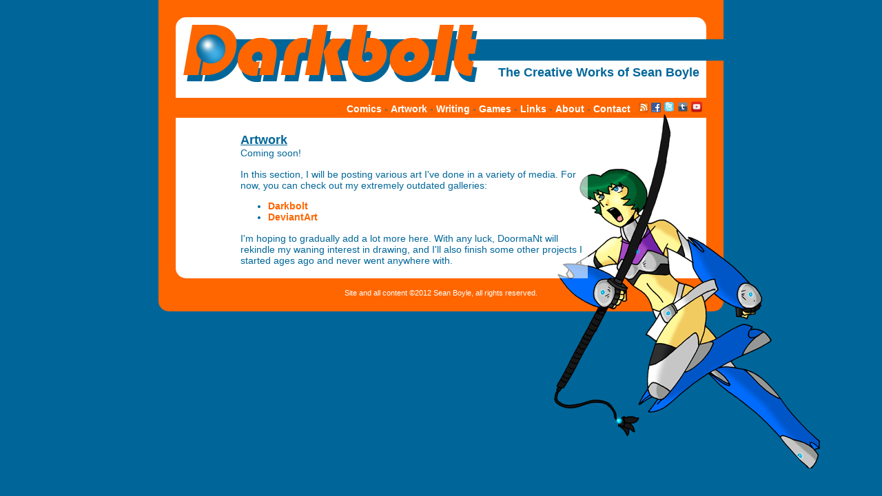

--- FILE ---
content_type: text/html
request_url: https://tremorworks.com/artwork.html
body_size: 820
content:
<!DOCTYPE html>
<html lang="en">
<head>
	<meta charset="utf-8" />
	<title>Darkbolt: Artwork</title>

	<link rel="shortcut icon" href="siteimages/favicon.ico" />
	<link rel="icon" href="siteimages/favicon.ico" />
	
	<link rel="stylesheet" type="text/css" href="darkboltstyle.css" />
	
</head>
<body>

<div id="main-div">

<!--Image on right side goes here. -->	
		<div id="rightimage"><img src="siteimages/DarkboltNaoko.png" height="514" width="386" alt="Naoko Yamino" /></div>


	<div id="content-div">
		<p><a href="index.html"><img src="siteimages/DarkboltLogo.png" width="800" height="100" alt="Darkbolt: The Creative Works of Sean Boyle" /></a></p>
		<div id="subtitle"><p><strong>The Creative Works of Sean Boyle</strong></p></div>
<!--Here is the top nav bar. -->
		<div id="nav-bar">
			<p>
				<a href="comics.html">Comics</a> - 
				<a href="artwork.html">Artwork</a> - 
				<a href="writing.html">Writing</a> - 
				<a href="games.html">Games</a> - 
				<a href="links.html">Links</a> - 
				<a href="about.html">About</a> - 
				<a href="contact.html">Contact</a> &nbsp; 
				<a href="darkboltrss.xml"><img src="siteimages/rss.png" height="14" width="14" alt="RSS" title="Darkbolt RSS feed" /></a> 
				<a href="https://www.facebook.com/DemongateHigh"><img src="http://www.darkbolt.com/siteimages/fb.png" height="14" width="14" alt="RSS" title="Demongate High on Facebook" /></a> 
				<a href="https://twitter.com/#!/DarkboltComic"><img src="siteimages/twitter.png" height="16" width="16" alt="Darkbolt on Twitter" title="Follow me on Twitter" /></a>
				<a href="http://zerogframe.tumblr.com"><img src="siteimages/tumblr.png" height="16" width="16" alt="Me on Tumblr" title="Follow me on Tumblr" /></a>
				<a href="https://www.youtube.com/channel/UCjgAvGdnYP6o2f0_lMXJGVg"><img src="siteimages/youtube.png" height="16" width="16" alt="Sketch videos on YouTube" /></a>
			</p>
		</div>

		
		<div id="content-text">
			<p class="artHead">Artwork</p>
			<p>Coming soon!</p>
			<p>In this section, I will be posting various art I've done in a variety of media. For now, you can check out my extremely outdated galleries:
			<ul><li>
			<a href="darkbolt/gallery/index.cfm">Darkbolt</a></li><li>
			<a href="http://phoenixsamurai.deviantart.com">DeviantArt</a>
			</li></ul>
			</p>
			<p>I'm hoping to gradually add a lot more here. With any luck, DoormaNt will rekindle my waning interest in drawing, and I'll also finish some other projects I started ages ago and never went anywhere with.</p>
		</div>
	</div> <!--end content div-->
	
	<div id="footer"><p>Site and all content &copy;2012 Sean Boyle, all rights reserved.</p></div>

</div>

</body>
</html>


--- FILE ---
content_type: text/css
request_url: https://tremorworks.com/darkboltstyle.css
body_size: 380
content:
	html{height:100%; margin-top:0px; margin-bottom:0px; padding:0px;}	body{background-color:#006699; font-family: sans-serif; font-size:.9em; color:#006699; padding:0px; margin-top:0px; margin-bottom:0px; height:100%;}	#main-div {margin-right:auto; margin-left:auto; width:800px; margin-top:0px; margin-bottom:0px; background-color: #ff6600; padding:10px; border-bottom-left-radius:15px; border-bottom-right-radius:15px; }			#content-div{background-color:#ffffff; margin:15px; border-radius: 15px;}	#content-text{position: relative; left: 90px; width:500px; padding:4px;		background:url('siteimages/transTile.png'); z-index:5;}		a:link{text-decoration:none; font-weight:bold; color:#ff6600;}	a:active{text-decoration:none; font-weight:bold; color:#ff6600;}	a:visited{text-decoration:none; font-weight:bold; color:#ff6600;}	a:hover{text-decoration:underline;}		#nav-bar{background-color:#ff6600; padding: 5px; padding-right:6px; text-align:right; margin:0px; z-index:6;}	#nav-bar p{padding:0px; margin:0px;}		.current a{text-decoration:underline;}		#nav-bar a:link{color:#ffffff;}	#nav-bar a:visited{color:#ffffff;}		#subtitle{position: absolute; margin-top:-65px; margin-left:460px; width:300px; font-size:1.25em; text-align:right;}	#rightimage{position:fixed; display:block; margin-top: 156px; margin-left: 564px; z-index:3; overflow:auto;}		#leftimages{position:absolute; display:block; margin-top: 180px; margin-left: -34px; z-index:3; overflow:auto;}		#footer{color:#ffffff; text-align: center; font-size:.75em;}		/*artHead is the header line for each blog article*/	.artHead{font-weight:bold; font-size:1.25em; text-decoration:underline; padding:0px; margin-bottom:-.8em;}		/*For gallery images and everything, set up a series of nested divs to act like a table. See	what we can do with CSS instead of tables.*/